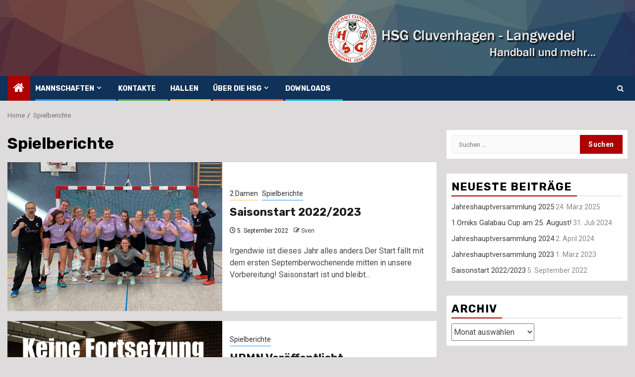

--- FILE ---
content_type: text/html; charset=UTF-8
request_url: https://hsg-cluvenhagen-langwedel.de/category/spielberichte/
body_size: 75016
content:
    <!doctype html>
<html lang="de">
    <head>
        <meta charset="UTF-8">
        <meta name="viewport" content="width=device-width, initial-scale=1">
        <link rel="profile" href="http://gmpg.org/xfn/11">

        <title>Spielberichte</title>
<meta name='robots' content='max-image-preview:large' />
	<style>img:is([sizes="auto" i], [sizes^="auto," i]) { contain-intrinsic-size: 3000px 1500px }</style>
	<link rel='dns-prefetch' href='//fonts.googleapis.com' />
<link rel="alternate" type="application/rss+xml" title=" &raquo; Feed" href="https://hsg-cluvenhagen-langwedel.de/feed/" />
<link rel="alternate" type="application/rss+xml" title=" &raquo; Kommentar-Feed" href="https://hsg-cluvenhagen-langwedel.de/comments/feed/" />
<link rel="alternate" type="application/rss+xml" title=" &raquo; Spielberichte Kategorie-Feed" href="https://hsg-cluvenhagen-langwedel.de/category/spielberichte/feed/" />
<script type="text/javascript">
/* <![CDATA[ */
window._wpemojiSettings = {"baseUrl":"https:\/\/s.w.org\/images\/core\/emoji\/15.0.3\/72x72\/","ext":".png","svgUrl":"https:\/\/s.w.org\/images\/core\/emoji\/15.0.3\/svg\/","svgExt":".svg","source":{"concatemoji":"https:\/\/hsg-cluvenhagen-langwedel.de\/wp-includes\/js\/wp-emoji-release.min.js?ver=6.7.4"}};
/*! This file is auto-generated */
!function(i,n){var o,s,e;function c(e){try{var t={supportTests:e,timestamp:(new Date).valueOf()};sessionStorage.setItem(o,JSON.stringify(t))}catch(e){}}function p(e,t,n){e.clearRect(0,0,e.canvas.width,e.canvas.height),e.fillText(t,0,0);var t=new Uint32Array(e.getImageData(0,0,e.canvas.width,e.canvas.height).data),r=(e.clearRect(0,0,e.canvas.width,e.canvas.height),e.fillText(n,0,0),new Uint32Array(e.getImageData(0,0,e.canvas.width,e.canvas.height).data));return t.every(function(e,t){return e===r[t]})}function u(e,t,n){switch(t){case"flag":return n(e,"\ud83c\udff3\ufe0f\u200d\u26a7\ufe0f","\ud83c\udff3\ufe0f\u200b\u26a7\ufe0f")?!1:!n(e,"\ud83c\uddfa\ud83c\uddf3","\ud83c\uddfa\u200b\ud83c\uddf3")&&!n(e,"\ud83c\udff4\udb40\udc67\udb40\udc62\udb40\udc65\udb40\udc6e\udb40\udc67\udb40\udc7f","\ud83c\udff4\u200b\udb40\udc67\u200b\udb40\udc62\u200b\udb40\udc65\u200b\udb40\udc6e\u200b\udb40\udc67\u200b\udb40\udc7f");case"emoji":return!n(e,"\ud83d\udc26\u200d\u2b1b","\ud83d\udc26\u200b\u2b1b")}return!1}function f(e,t,n){var r="undefined"!=typeof WorkerGlobalScope&&self instanceof WorkerGlobalScope?new OffscreenCanvas(300,150):i.createElement("canvas"),a=r.getContext("2d",{willReadFrequently:!0}),o=(a.textBaseline="top",a.font="600 32px Arial",{});return e.forEach(function(e){o[e]=t(a,e,n)}),o}function t(e){var t=i.createElement("script");t.src=e,t.defer=!0,i.head.appendChild(t)}"undefined"!=typeof Promise&&(o="wpEmojiSettingsSupports",s=["flag","emoji"],n.supports={everything:!0,everythingExceptFlag:!0},e=new Promise(function(e){i.addEventListener("DOMContentLoaded",e,{once:!0})}),new Promise(function(t){var n=function(){try{var e=JSON.parse(sessionStorage.getItem(o));if("object"==typeof e&&"number"==typeof e.timestamp&&(new Date).valueOf()<e.timestamp+604800&&"object"==typeof e.supportTests)return e.supportTests}catch(e){}return null}();if(!n){if("undefined"!=typeof Worker&&"undefined"!=typeof OffscreenCanvas&&"undefined"!=typeof URL&&URL.createObjectURL&&"undefined"!=typeof Blob)try{var e="postMessage("+f.toString()+"("+[JSON.stringify(s),u.toString(),p.toString()].join(",")+"));",r=new Blob([e],{type:"text/javascript"}),a=new Worker(URL.createObjectURL(r),{name:"wpTestEmojiSupports"});return void(a.onmessage=function(e){c(n=e.data),a.terminate(),t(n)})}catch(e){}c(n=f(s,u,p))}t(n)}).then(function(e){for(var t in e)n.supports[t]=e[t],n.supports.everything=n.supports.everything&&n.supports[t],"flag"!==t&&(n.supports.everythingExceptFlag=n.supports.everythingExceptFlag&&n.supports[t]);n.supports.everythingExceptFlag=n.supports.everythingExceptFlag&&!n.supports.flag,n.DOMReady=!1,n.readyCallback=function(){n.DOMReady=!0}}).then(function(){return e}).then(function(){var e;n.supports.everything||(n.readyCallback(),(e=n.source||{}).concatemoji?t(e.concatemoji):e.wpemoji&&e.twemoji&&(t(e.twemoji),t(e.wpemoji)))}))}((window,document),window._wpemojiSettings);
/* ]]> */
</script>
<style id='wp-emoji-styles-inline-css' type='text/css'>

	img.wp-smiley, img.emoji {
		display: inline !important;
		border: none !important;
		box-shadow: none !important;
		height: 1em !important;
		width: 1em !important;
		margin: 0 0.07em !important;
		vertical-align: -0.1em !important;
		background: none !important;
		padding: 0 !important;
	}
</style>
<link rel='stylesheet' id='wp-block-library-css' href='https://hsg-cluvenhagen-langwedel.de/wp-includes/css/dist/block-library/style.min.css?ver=6.7.4' type='text/css' media='all' />
<style id='wp-block-library-theme-inline-css' type='text/css'>
.wp-block-audio :where(figcaption){color:#555;font-size:13px;text-align:center}.is-dark-theme .wp-block-audio :where(figcaption){color:#ffffffa6}.wp-block-audio{margin:0 0 1em}.wp-block-code{border:1px solid #ccc;border-radius:4px;font-family:Menlo,Consolas,monaco,monospace;padding:.8em 1em}.wp-block-embed :where(figcaption){color:#555;font-size:13px;text-align:center}.is-dark-theme .wp-block-embed :where(figcaption){color:#ffffffa6}.wp-block-embed{margin:0 0 1em}.blocks-gallery-caption{color:#555;font-size:13px;text-align:center}.is-dark-theme .blocks-gallery-caption{color:#ffffffa6}:root :where(.wp-block-image figcaption){color:#555;font-size:13px;text-align:center}.is-dark-theme :root :where(.wp-block-image figcaption){color:#ffffffa6}.wp-block-image{margin:0 0 1em}.wp-block-pullquote{border-bottom:4px solid;border-top:4px solid;color:currentColor;margin-bottom:1.75em}.wp-block-pullquote cite,.wp-block-pullquote footer,.wp-block-pullquote__citation{color:currentColor;font-size:.8125em;font-style:normal;text-transform:uppercase}.wp-block-quote{border-left:.25em solid;margin:0 0 1.75em;padding-left:1em}.wp-block-quote cite,.wp-block-quote footer{color:currentColor;font-size:.8125em;font-style:normal;position:relative}.wp-block-quote:where(.has-text-align-right){border-left:none;border-right:.25em solid;padding-left:0;padding-right:1em}.wp-block-quote:where(.has-text-align-center){border:none;padding-left:0}.wp-block-quote.is-large,.wp-block-quote.is-style-large,.wp-block-quote:where(.is-style-plain){border:none}.wp-block-search .wp-block-search__label{font-weight:700}.wp-block-search__button{border:1px solid #ccc;padding:.375em .625em}:where(.wp-block-group.has-background){padding:1.25em 2.375em}.wp-block-separator.has-css-opacity{opacity:.4}.wp-block-separator{border:none;border-bottom:2px solid;margin-left:auto;margin-right:auto}.wp-block-separator.has-alpha-channel-opacity{opacity:1}.wp-block-separator:not(.is-style-wide):not(.is-style-dots){width:100px}.wp-block-separator.has-background:not(.is-style-dots){border-bottom:none;height:1px}.wp-block-separator.has-background:not(.is-style-wide):not(.is-style-dots){height:2px}.wp-block-table{margin:0 0 1em}.wp-block-table td,.wp-block-table th{word-break:normal}.wp-block-table :where(figcaption){color:#555;font-size:13px;text-align:center}.is-dark-theme .wp-block-table :where(figcaption){color:#ffffffa6}.wp-block-video :where(figcaption){color:#555;font-size:13px;text-align:center}.is-dark-theme .wp-block-video :where(figcaption){color:#ffffffa6}.wp-block-video{margin:0 0 1em}:root :where(.wp-block-template-part.has-background){margin-bottom:0;margin-top:0;padding:1.25em 2.375em}
</style>
<style id='global-styles-inline-css' type='text/css'>
:root{--wp--preset--aspect-ratio--square: 1;--wp--preset--aspect-ratio--4-3: 4/3;--wp--preset--aspect-ratio--3-4: 3/4;--wp--preset--aspect-ratio--3-2: 3/2;--wp--preset--aspect-ratio--2-3: 2/3;--wp--preset--aspect-ratio--16-9: 16/9;--wp--preset--aspect-ratio--9-16: 9/16;--wp--preset--color--black: #000000;--wp--preset--color--cyan-bluish-gray: #abb8c3;--wp--preset--color--white: #ffffff;--wp--preset--color--pale-pink: #f78da7;--wp--preset--color--vivid-red: #cf2e2e;--wp--preset--color--luminous-vivid-orange: #ff6900;--wp--preset--color--luminous-vivid-amber: #fcb900;--wp--preset--color--light-green-cyan: #7bdcb5;--wp--preset--color--vivid-green-cyan: #00d084;--wp--preset--color--pale-cyan-blue: #8ed1fc;--wp--preset--color--vivid-cyan-blue: #0693e3;--wp--preset--color--vivid-purple: #9b51e0;--wp--preset--gradient--vivid-cyan-blue-to-vivid-purple: linear-gradient(135deg,rgba(6,147,227,1) 0%,rgb(155,81,224) 100%);--wp--preset--gradient--light-green-cyan-to-vivid-green-cyan: linear-gradient(135deg,rgb(122,220,180) 0%,rgb(0,208,130) 100%);--wp--preset--gradient--luminous-vivid-amber-to-luminous-vivid-orange: linear-gradient(135deg,rgba(252,185,0,1) 0%,rgba(255,105,0,1) 100%);--wp--preset--gradient--luminous-vivid-orange-to-vivid-red: linear-gradient(135deg,rgba(255,105,0,1) 0%,rgb(207,46,46) 100%);--wp--preset--gradient--very-light-gray-to-cyan-bluish-gray: linear-gradient(135deg,rgb(238,238,238) 0%,rgb(169,184,195) 100%);--wp--preset--gradient--cool-to-warm-spectrum: linear-gradient(135deg,rgb(74,234,220) 0%,rgb(151,120,209) 20%,rgb(207,42,186) 40%,rgb(238,44,130) 60%,rgb(251,105,98) 80%,rgb(254,248,76) 100%);--wp--preset--gradient--blush-light-purple: linear-gradient(135deg,rgb(255,206,236) 0%,rgb(152,150,240) 100%);--wp--preset--gradient--blush-bordeaux: linear-gradient(135deg,rgb(254,205,165) 0%,rgb(254,45,45) 50%,rgb(107,0,62) 100%);--wp--preset--gradient--luminous-dusk: linear-gradient(135deg,rgb(255,203,112) 0%,rgb(199,81,192) 50%,rgb(65,88,208) 100%);--wp--preset--gradient--pale-ocean: linear-gradient(135deg,rgb(255,245,203) 0%,rgb(182,227,212) 50%,rgb(51,167,181) 100%);--wp--preset--gradient--electric-grass: linear-gradient(135deg,rgb(202,248,128) 0%,rgb(113,206,126) 100%);--wp--preset--gradient--midnight: linear-gradient(135deg,rgb(2,3,129) 0%,rgb(40,116,252) 100%);--wp--preset--font-size--small: 13px;--wp--preset--font-size--medium: 20px;--wp--preset--font-size--large: 36px;--wp--preset--font-size--x-large: 42px;--wp--preset--spacing--20: 0.44rem;--wp--preset--spacing--30: 0.67rem;--wp--preset--spacing--40: 1rem;--wp--preset--spacing--50: 1.5rem;--wp--preset--spacing--60: 2.25rem;--wp--preset--spacing--70: 3.38rem;--wp--preset--spacing--80: 5.06rem;--wp--preset--shadow--natural: 6px 6px 9px rgba(0, 0, 0, 0.2);--wp--preset--shadow--deep: 12px 12px 50px rgba(0, 0, 0, 0.4);--wp--preset--shadow--sharp: 6px 6px 0px rgba(0, 0, 0, 0.2);--wp--preset--shadow--outlined: 6px 6px 0px -3px rgba(255, 255, 255, 1), 6px 6px rgba(0, 0, 0, 1);--wp--preset--shadow--crisp: 6px 6px 0px rgba(0, 0, 0, 1);}:root { --wp--style--global--content-size: 740px;--wp--style--global--wide-size: 1300px; }:where(body) { margin: 0; }.wp-site-blocks > .alignleft { float: left; margin-right: 2em; }.wp-site-blocks > .alignright { float: right; margin-left: 2em; }.wp-site-blocks > .aligncenter { justify-content: center; margin-left: auto; margin-right: auto; }:where(.wp-site-blocks) > * { margin-block-start: 24px; margin-block-end: 0; }:where(.wp-site-blocks) > :first-child { margin-block-start: 0; }:where(.wp-site-blocks) > :last-child { margin-block-end: 0; }:root { --wp--style--block-gap: 24px; }:root :where(.is-layout-flow) > :first-child{margin-block-start: 0;}:root :where(.is-layout-flow) > :last-child{margin-block-end: 0;}:root :where(.is-layout-flow) > *{margin-block-start: 24px;margin-block-end: 0;}:root :where(.is-layout-constrained) > :first-child{margin-block-start: 0;}:root :where(.is-layout-constrained) > :last-child{margin-block-end: 0;}:root :where(.is-layout-constrained) > *{margin-block-start: 24px;margin-block-end: 0;}:root :where(.is-layout-flex){gap: 24px;}:root :where(.is-layout-grid){gap: 24px;}.is-layout-flow > .alignleft{float: left;margin-inline-start: 0;margin-inline-end: 2em;}.is-layout-flow > .alignright{float: right;margin-inline-start: 2em;margin-inline-end: 0;}.is-layout-flow > .aligncenter{margin-left: auto !important;margin-right: auto !important;}.is-layout-constrained > .alignleft{float: left;margin-inline-start: 0;margin-inline-end: 2em;}.is-layout-constrained > .alignright{float: right;margin-inline-start: 2em;margin-inline-end: 0;}.is-layout-constrained > .aligncenter{margin-left: auto !important;margin-right: auto !important;}.is-layout-constrained > :where(:not(.alignleft):not(.alignright):not(.alignfull)){max-width: var(--wp--style--global--content-size);margin-left: auto !important;margin-right: auto !important;}.is-layout-constrained > .alignwide{max-width: var(--wp--style--global--wide-size);}body .is-layout-flex{display: flex;}.is-layout-flex{flex-wrap: wrap;align-items: center;}.is-layout-flex > :is(*, div){margin: 0;}body .is-layout-grid{display: grid;}.is-layout-grid > :is(*, div){margin: 0;}body{padding-top: 0px;padding-right: 0px;padding-bottom: 0px;padding-left: 0px;}a:where(:not(.wp-element-button)){text-decoration: none;}:root :where(.wp-element-button, .wp-block-button__link){background-color: #32373c;border-width: 0;color: #fff;font-family: inherit;font-size: inherit;line-height: inherit;padding: calc(0.667em + 2px) calc(1.333em + 2px);text-decoration: none;}.has-black-color{color: var(--wp--preset--color--black) !important;}.has-cyan-bluish-gray-color{color: var(--wp--preset--color--cyan-bluish-gray) !important;}.has-white-color{color: var(--wp--preset--color--white) !important;}.has-pale-pink-color{color: var(--wp--preset--color--pale-pink) !important;}.has-vivid-red-color{color: var(--wp--preset--color--vivid-red) !important;}.has-luminous-vivid-orange-color{color: var(--wp--preset--color--luminous-vivid-orange) !important;}.has-luminous-vivid-amber-color{color: var(--wp--preset--color--luminous-vivid-amber) !important;}.has-light-green-cyan-color{color: var(--wp--preset--color--light-green-cyan) !important;}.has-vivid-green-cyan-color{color: var(--wp--preset--color--vivid-green-cyan) !important;}.has-pale-cyan-blue-color{color: var(--wp--preset--color--pale-cyan-blue) !important;}.has-vivid-cyan-blue-color{color: var(--wp--preset--color--vivid-cyan-blue) !important;}.has-vivid-purple-color{color: var(--wp--preset--color--vivid-purple) !important;}.has-black-background-color{background-color: var(--wp--preset--color--black) !important;}.has-cyan-bluish-gray-background-color{background-color: var(--wp--preset--color--cyan-bluish-gray) !important;}.has-white-background-color{background-color: var(--wp--preset--color--white) !important;}.has-pale-pink-background-color{background-color: var(--wp--preset--color--pale-pink) !important;}.has-vivid-red-background-color{background-color: var(--wp--preset--color--vivid-red) !important;}.has-luminous-vivid-orange-background-color{background-color: var(--wp--preset--color--luminous-vivid-orange) !important;}.has-luminous-vivid-amber-background-color{background-color: var(--wp--preset--color--luminous-vivid-amber) !important;}.has-light-green-cyan-background-color{background-color: var(--wp--preset--color--light-green-cyan) !important;}.has-vivid-green-cyan-background-color{background-color: var(--wp--preset--color--vivid-green-cyan) !important;}.has-pale-cyan-blue-background-color{background-color: var(--wp--preset--color--pale-cyan-blue) !important;}.has-vivid-cyan-blue-background-color{background-color: var(--wp--preset--color--vivid-cyan-blue) !important;}.has-vivid-purple-background-color{background-color: var(--wp--preset--color--vivid-purple) !important;}.has-black-border-color{border-color: var(--wp--preset--color--black) !important;}.has-cyan-bluish-gray-border-color{border-color: var(--wp--preset--color--cyan-bluish-gray) !important;}.has-white-border-color{border-color: var(--wp--preset--color--white) !important;}.has-pale-pink-border-color{border-color: var(--wp--preset--color--pale-pink) !important;}.has-vivid-red-border-color{border-color: var(--wp--preset--color--vivid-red) !important;}.has-luminous-vivid-orange-border-color{border-color: var(--wp--preset--color--luminous-vivid-orange) !important;}.has-luminous-vivid-amber-border-color{border-color: var(--wp--preset--color--luminous-vivid-amber) !important;}.has-light-green-cyan-border-color{border-color: var(--wp--preset--color--light-green-cyan) !important;}.has-vivid-green-cyan-border-color{border-color: var(--wp--preset--color--vivid-green-cyan) !important;}.has-pale-cyan-blue-border-color{border-color: var(--wp--preset--color--pale-cyan-blue) !important;}.has-vivid-cyan-blue-border-color{border-color: var(--wp--preset--color--vivid-cyan-blue) !important;}.has-vivid-purple-border-color{border-color: var(--wp--preset--color--vivid-purple) !important;}.has-vivid-cyan-blue-to-vivid-purple-gradient-background{background: var(--wp--preset--gradient--vivid-cyan-blue-to-vivid-purple) !important;}.has-light-green-cyan-to-vivid-green-cyan-gradient-background{background: var(--wp--preset--gradient--light-green-cyan-to-vivid-green-cyan) !important;}.has-luminous-vivid-amber-to-luminous-vivid-orange-gradient-background{background: var(--wp--preset--gradient--luminous-vivid-amber-to-luminous-vivid-orange) !important;}.has-luminous-vivid-orange-to-vivid-red-gradient-background{background: var(--wp--preset--gradient--luminous-vivid-orange-to-vivid-red) !important;}.has-very-light-gray-to-cyan-bluish-gray-gradient-background{background: var(--wp--preset--gradient--very-light-gray-to-cyan-bluish-gray) !important;}.has-cool-to-warm-spectrum-gradient-background{background: var(--wp--preset--gradient--cool-to-warm-spectrum) !important;}.has-blush-light-purple-gradient-background{background: var(--wp--preset--gradient--blush-light-purple) !important;}.has-blush-bordeaux-gradient-background{background: var(--wp--preset--gradient--blush-bordeaux) !important;}.has-luminous-dusk-gradient-background{background: var(--wp--preset--gradient--luminous-dusk) !important;}.has-pale-ocean-gradient-background{background: var(--wp--preset--gradient--pale-ocean) !important;}.has-electric-grass-gradient-background{background: var(--wp--preset--gradient--electric-grass) !important;}.has-midnight-gradient-background{background: var(--wp--preset--gradient--midnight) !important;}.has-small-font-size{font-size: var(--wp--preset--font-size--small) !important;}.has-medium-font-size{font-size: var(--wp--preset--font-size--medium) !important;}.has-large-font-size{font-size: var(--wp--preset--font-size--large) !important;}.has-x-large-font-size{font-size: var(--wp--preset--font-size--x-large) !important;}
:root :where(.wp-block-pullquote){font-size: 1.5em;line-height: 1.6;}
</style>
<link rel='stylesheet' id='bst-styles-css' href='https://hsg-cluvenhagen-langwedel.de/wp-content/plugins/bst-dsgvo-cookie/includes/css/style.css?ver=6.7.4' type='text/css' media='all' />
<link rel='stylesheet' id='bst-alert1-css-css' href='https://hsg-cluvenhagen-langwedel.de/wp-content/plugins/bst-dsgvo-cookie/includes/css/bst-mesage.css?ver=6.7.4' type='text/css' media='all' />
<link rel='stylesheet' id='bst-alert2-css-css' href='https://hsg-cluvenhagen-langwedel.de/wp-content/plugins/bst-dsgvo-cookie/includes/css/bst-mesage-flat-theme.css?ver=6.7.4' type='text/css' media='all' />
<link rel='stylesheet' id='sportion-google-fonts-css' href='https://fonts.googleapis.com/css?family=Roboto:100,300,400,500,700' type='text/css' media='all' />
<link rel='stylesheet' id='sidr-css' href='https://hsg-cluvenhagen-langwedel.de/wp-content/themes/newsphere/assets/sidr/css/sidr.bare.css?ver=6.7.4' type='text/css' media='all' />
<link rel='stylesheet' id='bootstrap-css' href='https://hsg-cluvenhagen-langwedel.de/wp-content/themes/newsphere/assets/bootstrap/css/bootstrap.min.css?ver=6.7.4' type='text/css' media='all' />
<link rel='stylesheet' id='newsphere-style-css' href='https://hsg-cluvenhagen-langwedel.de/wp-content/themes/newsphere/style.css?ver=6.7.4' type='text/css' media='all' />
<link rel='stylesheet' id='sportion-css' href='https://hsg-cluvenhagen-langwedel.de/wp-content/themes/sportion/style.css?ver=1.0.4' type='text/css' media='all' />
<link rel='stylesheet' id='aft-icons-css' href='https://hsg-cluvenhagen-langwedel.de/wp-content/themes/newsphere/assets/icons/style.css?ver=6.7.4' type='text/css' media='all' />
<link rel='stylesheet' id='swiper-slider-css' href='https://hsg-cluvenhagen-langwedel.de/wp-content/themes/newsphere/assets/swiper/css/swiper.min.css?ver=6.7.4' type='text/css' media='all' />
<link rel='stylesheet' id='magnific-popup-css' href='https://hsg-cluvenhagen-langwedel.de/wp-content/themes/newsphere/assets/magnific-popup/magnific-popup.css?ver=6.7.4' type='text/css' media='all' />
<link rel='stylesheet' id='newsphere-google-fonts-css' href='https://fonts.googleapis.com/css?family=Roboto:400,500,700|Rubik:400,500,700&#038;subset=latin,latin-ext' type='text/css' media='all' />
<script type="text/javascript" src="https://hsg-cluvenhagen-langwedel.de/wp-includes/js/jquery/jquery.min.js?ver=3.7.1" id="jquery-core-js"></script>
<script type="text/javascript" src="https://hsg-cluvenhagen-langwedel.de/wp-includes/js/jquery/jquery-migrate.min.js?ver=3.4.1" id="jquery-migrate-js"></script>
<link rel="https://api.w.org/" href="https://hsg-cluvenhagen-langwedel.de/wp-json/" /><link rel="alternate" title="JSON" type="application/json" href="https://hsg-cluvenhagen-langwedel.de/wp-json/wp/v2/categories/1" /><link rel="EditURI" type="application/rsd+xml" title="RSD" href="https://hsg-cluvenhagen-langwedel.de/xmlrpc.php?rsd" />
<meta name="generator" content="WordPress 6.7.4" />
        <style type="text/css">
                        body .site-title a,
            .site-header .site-branding .site-title a:visited,
            .site-header .site-branding .site-title a:hover,
            .site-description {
                color: #ffffff;
            }

            .header-layout-3 .site-header .site-branding .site-title,
            .site-branding .site-title {
                font-size: 30px;
            }

            @media only screen and (max-width: 640px) {
                .site-branding .site-title {
                    font-size: 40px;

                }
            }

            @media only screen and (max-width: 375px) {
                .site-branding .site-title {
                    font-size: 32px;

                }
            }

            
                        body.aft-light-mode .aft-blocks.banner-carousel-1-wrap ,
            body.aft-dark-mode .aft-blocks.banner-carousel-1-wrap ,
            body.aft-default-mode .aft-blocks.banner-carousel-1-wrap {
                background-image: url( https://hsg-cluvenhagen-langwedel.de/wp-content/uploads/2019/07/cropped-StockSnap_9NBW1VRU8I.jpg);

            }

            
            .elementor-default .elementor-section.elementor-section-full_width > .elementor-container,
            .elementor-default .elementor-section.elementor-section-boxed > .elementor-container,
            .elementor-page .elementor-section.elementor-section-full_width > .elementor-container,
            .elementor-page .elementor-section.elementor-section-boxed > .elementor-container{
                max-width: 1300px;
            }

            .container-wrapper .elementor {
                max-width: 100%;
            }

            .align-content-left .elementor-section-stretched,
            .align-content-right .elementor-section-stretched {
                max-width: 100%;
                left: 0 !important;
            }
        

        </style>
        <style type="text/css" id="custom-background-css">
body.custom-background { background-color: #dddbdb; }
</style>
	<style type="text/css">.blue-message {
background: none repeat scroll 0 0 #3399ff;
color: #ffffff;
text-shadow: none;
font-size: 14px;
line-height: 24px;
padding: 10px;
}.green-message {
background: none repeat scroll 0 0 #8cc14c;
color: #ffffff;
text-shadow: none;
font-size: 14px;
line-height: 24px;
padding: 10px;
}.orange-message {
background: none repeat scroll 0 0 #faa732;
color: #ffffff;
text-shadow: none;
font-size: 14px;
line-height: 24px;
padding: 10px;
}.red-message {
background: none repeat scroll 0 0 #da4d31;
color: #ffffff;
text-shadow: none;
font-size: 14px;
line-height: 24px;
padding: 10px;
}.grey-message {
background: none repeat scroll 0 0 #53555c;
color: #ffffff;
text-shadow: none;
font-size: 14px;
line-height: 24px;
padding: 10px;
}.left-block {
background: none repeat scroll 0 0px, radial-gradient(ellipse at center center, #ffffff 0%, #f2f2f2 100%) repeat scroll 0 0 rgba(0, 0, 0, 0);
color: #8b8e97;
padding: 10px;
margin: 10px;
float: left;
}.right-block {
background: none repeat scroll 0 0px, radial-gradient(ellipse at center center, #ffffff 0%, #f2f2f2 100%) repeat scroll 0 0 rgba(0, 0, 0, 0);
color: #8b8e97;
padding: 10px;
margin: 10px;
float: right;
}.blockquotes {
background: none;
border-left: 5px solid #f1f1f1;
color: #8B8E97;
font-size: 14px;
font-style: italic;
line-height: 22px;
padding-left: 15px;
padding: 10px;
width: 60%;
float: left;
}</style><link rel="icon" href="https://hsg-cluvenhagen-langwedel.de/wp-content/uploads/2019/08/cropped-HSG-Logo-1-2-32x32.jpg" sizes="32x32" />
<link rel="icon" href="https://hsg-cluvenhagen-langwedel.de/wp-content/uploads/2019/08/cropped-HSG-Logo-1-2-192x192.jpg" sizes="192x192" />
<link rel="apple-touch-icon" href="https://hsg-cluvenhagen-langwedel.de/wp-content/uploads/2019/08/cropped-HSG-Logo-1-2-180x180.jpg" />
<meta name="msapplication-TileImage" content="https://hsg-cluvenhagen-langwedel.de/wp-content/uploads/2019/08/cropped-HSG-Logo-1-2-270x270.jpg" />
		<style type="text/css" id="wp-custom-css">
			div.post-thumbnail.full-width-image {display: none;}
			</style>
		    </head>

<body class="archive category category-spielberichte category-1 custom-background wp-embed-responsive hfeed aft-default-mode aft-sticky-sidebar aft-hide-comment-count-in-list aft-hide-minutes-read-in-list aft-hide-date-author-in-list aft-transparent-main-banner-box default-content-layout align-content-left">
    
    <div id="af-preloader">
        <div class="af-preloader-wrap">
            <div class="af-sp af-sp-wave">
            </div>
        </div>
    </div>

<div id="page" class="site">
    <a class="skip-link screen-reader-text" href="#content">Skip to content</a>


        <header id="masthead" class="header-style1 header-layout-1">

            <div class="main-header data-bg" data-background="https://hsg-cluvenhagen-langwedel.de/wp-content/uploads/2020/01/cropped-cropped-StockSnap_9NBW1VRU8I-1.jpg">
    <div class="container-wrapper">
        <div class="af-container-row af-flex-container">
            <div class="col-3 float-l pad">
                <div class="logo-brand">
                    <div class="site-branding">
                                                    <p class="site-title font-family-1">
                                <a href="https://hsg-cluvenhagen-langwedel.de/"
                                   rel="home"></a>
                            </p>
                        
                                            </div>
                </div>
            </div>
            <div class="col-66 float-l pad">
                            <div class="banner-promotions-wrapper">
                                    <div class="promotion-section">
                        <a href="http://www.hsg-cluvenhagen-langwedel.de" target="_blank">
                            <img width="640" height="103" src="https://hsg-cluvenhagen-langwedel.de/wp-content/uploads/2020/01/cropped-banner.png" class="attachment-full size-full" alt="" decoding="async" fetchpriority="high" srcset="https://hsg-cluvenhagen-langwedel.de/wp-content/uploads/2020/01/cropped-banner.png 640w, https://hsg-cluvenhagen-langwedel.de/wp-content/uploads/2020/01/cropped-banner-300x48.png 300w" sizes="(max-width: 640px) 100vw, 640px" />                        </a>
                    </div>
                                

            </div>
            <!-- Trending line END -->
                        </div>
        </div>
    </div>

</div>

            <div class="header-menu-part">
                <div id="main-navigation-bar" class="bottom-bar">
                    <div class="navigation-section-wrapper">
                        <div class="container-wrapper">
                            <div class="header-middle-part">
                                <div class="navigation-container">
                                    <nav class="main-navigation clearfix">
                                                                                <span class="aft-home-icon">
                                                                                    <a href="https://hsg-cluvenhagen-langwedel.de">
                                            <i class="fa fa-home" aria-hidden="true"></i>
                                        </a>
                                    </span>
                                                                                <div class="aft-dynamic-navigation-elements">
                                            <button class="toggle-menu" aria-controls="primary-menu" aria-expanded="false">
                                            <span class="screen-reader-text">
                                                Primary Menu                                            </span>
                                                <i class="ham"></i>
                                            </button>


                                            <div class="menu main-menu menu-desktop show-menu-border"><ul id="primary-menu" class="menu"><li id="menu-item-394" class="menu-item menu-item-type-post_type menu-item-object-page menu-item-has-children menu-item-394"><a href="https://hsg-cluvenhagen-langwedel.de/1-damen/">Mannschaften</a>
<ul class="sub-menu">
	<li id="menu-item-557" class="menu-item menu-item-type-post_type menu-item-object-page menu-item-557"><a href="https://hsg-cluvenhagen-langwedel.de/minis-und-maxis/">Minis und Maxis</a></li>
	<li id="menu-item-297" class="menu-item menu-item-type-post_type menu-item-object-page menu-item-297"><a href="https://hsg-cluvenhagen-langwedel.de/2-damen/">Damen</a></li>
	<li id="menu-item-298" class="menu-item menu-item-type-post_type menu-item-object-page menu-item-298"><a href="https://hsg-cluvenhagen-langwedel.de/1-herren/">Herren</a></li>
</ul>
</li>
<li id="menu-item-284" class="menu-item menu-item-type-post_type menu-item-object-page menu-item-284"><a href="https://hsg-cluvenhagen-langwedel.de/links/">Kontakte</a></li>
<li id="menu-item-301" class="menu-item menu-item-type-post_type menu-item-object-page menu-item-301"><a href="https://hsg-cluvenhagen-langwedel.de/hallen/">Hallen</a></li>
<li id="menu-item-347" class="menu-item menu-item-type-post_type menu-item-object-page menu-item-has-children menu-item-347"><a href="https://hsg-cluvenhagen-langwedel.de/ueber-die-hsg/">Über die HSG</a>
<ul class="sub-menu">
	<li id="menu-item-349" class="menu-item menu-item-type-custom menu-item-object-custom menu-item-349"><a href="http://www.tsv-cluvenhagen.de">zum TSV Cluvenhagen</a></li>
	<li id="menu-item-348" class="menu-item menu-item-type-custom menu-item-object-custom menu-item-348"><a href="http://www.mtv-langwedel.de">zum MTV Langwedel</a></li>
</ul>
</li>
<li id="menu-item-381" class="menu-item menu-item-type-post_type menu-item-object-page menu-item-381"><a href="https://hsg-cluvenhagen-langwedel.de/downloads/">Downloads</a></li>
</ul></div>                                        </div>

                                    </nav>
                                </div>
                            </div>
                            <div class="header-right-part">

                                                                <div class="af-search-wrap">
                                    <div class="search-overlay">
                                        <a href="#" title="Search" class="search-icon">
                                            <i class="fa fa-search"></i>
                                        </a>
                                        <div class="af-search-form">
                                            <form role="search" method="get" class="search-form" action="https://hsg-cluvenhagen-langwedel.de/">
				<label>
					<span class="screen-reader-text">Suche nach:</span>
					<input type="search" class="search-field" placeholder="Suchen …" value="" name="s" />
				</label>
				<input type="submit" class="search-submit" value="Suchen" />
			</form>                                        </div>
                                    </div>
                                </div>
                            </div>
                        </div>
                    </div>
                </div>
            </div>
        </header>

        <!-- end slider-section -->
        
            <div class="af-breadcrumbs-wrapper container-wrapper">
            <div class="af-breadcrumbs font-family-1 color-pad">
                <div role="navigation" aria-label="Breadcrumbs" class="breadcrumb-trail breadcrumbs" itemprop="breadcrumb"><ul class="trail-items" itemscope itemtype="http://schema.org/BreadcrumbList"><meta name="numberOfItems" content="2" /><meta name="itemListOrder" content="Ascending" /><li itemprop="itemListElement" itemscope itemtype="http://schema.org/ListItem" class="trail-item trail-begin"><a href="https://hsg-cluvenhagen-langwedel.de/" rel="home" itemprop="item"><span itemprop="name">Home</span></a><meta itemprop="position" content="1" /></li><li itemprop="itemListElement" itemscope itemtype="http://schema.org/ListItem" class="trail-item trail-end"><a href="https://hsg-cluvenhagen-langwedel.de/category/spielberichte/" itemprop="item"><span itemprop="name">Spielberichte</span></a><meta itemprop="position" content="2" /></li></ul></div>            </div>
        </div>
            <div id="content" class="container-wrapper">

    <div id="primary" class="content-area">
        <main id="main" class="site-main">

			
                <header class="header-title-wrapper1">
					<h1 class="page-title">Spielberichte</h1>                </header><!-- .header-title-wrapper -->
				    <div class="af-container-row aft-archive-wrapper clearfix archive-layout-list">
    


		            <article id="post-686" class="latest-posts-list col-1 float-l pad archive-layout-list archive-image-left post-686 post type-post status-publish format-standard has-post-thumbnail hentry category-2-damen category-spielberichte" >
				<div class="archive-list-post list-style" >
    <div class="read-single color-pad">
        <div class="read-img pos-rel col-2 float-l read-bg-img af-sec-list-img">
            <a href="https://hsg-cluvenhagen-langwedel.de/saisonstart-2022-2023/">
            <img width="640" height="480" src="https://hsg-cluvenhagen-langwedel.de/wp-content/uploads/2022/09/HSG_PHOENIX-1-768x576.jpg" class="attachment-medium_large size-medium_large wp-post-image" alt="" decoding="async" srcset="https://hsg-cluvenhagen-langwedel.de/wp-content/uploads/2022/09/HSG_PHOENIX-1-768x576.jpg 768w, https://hsg-cluvenhagen-langwedel.de/wp-content/uploads/2022/09/HSG_PHOENIX-1-300x225.jpg 300w, https://hsg-cluvenhagen-langwedel.de/wp-content/uploads/2022/09/HSG_PHOENIX-1-1024x768.jpg 1024w, https://hsg-cluvenhagen-langwedel.de/wp-content/uploads/2022/09/HSG_PHOENIX-1-1536x1152.jpg 1536w, https://hsg-cluvenhagen-langwedel.de/wp-content/uploads/2022/09/HSG_PHOENIX-1.jpg 2048w" sizes="(max-width: 640px) 100vw, 640px" />            </a>
            <span class="min-read-post-format">
                                
            </span>


                    </div>
        <div class="read-details col-2 float-l pad af-sec-list-txt color-tp-pad">
            <div class="read-categories">
                <ul class="cat-links"><li class="meta-category">
                             <a class="newsphere-categories category-color-1" href="https://hsg-cluvenhagen-langwedel.de/category/2-damen/" alt="View all posts in 2.Damen"> 
                                 2.Damen
                             </a>
                        </li><li class="meta-category">
                             <a class="newsphere-categories category-color-3" href="https://hsg-cluvenhagen-langwedel.de/category/spielberichte/" alt="View all posts in Spielberichte"> 
                                 Spielberichte
                             </a>
                        </li></ul>            </div>
            <div class="read-title">
                <h4>
                    <a href="https://hsg-cluvenhagen-langwedel.de/saisonstart-2022-2023/">Saisonstart 2022/2023</a>
                </h4>
            </div>
            <div class="entry-meta">
                
            <span class="author-links">

                            <span class="item-metadata posts-date">
                <i class="fa fa-clock-o"></i>
                    5. September 2022            </span>
                            
                    <span class="item-metadata posts-author byline">
                    <i class="fa fa-pencil-square-o"></i>
                                    <a href="https://hsg-cluvenhagen-langwedel.de/author/sven-warnke/">
                    Sven                </a>
               </span>
                
        </span>
                    </div>

                            <div class="read-descprition full-item-discription">
                    <div class="post-description">
                                                    <p>Irgendwie ist dieses Jahr alles anders.Der Start fällt mit dem ersten Septemberwochenende mitten in unsere Vorbereitung! Saisonstart ist und bleibt...</p>
                                            </div>
                </div>
            

        </div>
    </div>
    </div>









            </article>
		
		


		            <article id="post-502" class="latest-posts-list col-1 float-l pad archive-layout-list archive-image-left post-502 post type-post status-publish format-standard has-post-thumbnail hentry category-spielberichte" >
				<div class="archive-list-post list-style" >
    <div class="read-single color-pad">
        <div class="read-img pos-rel col-2 float-l read-bg-img af-sec-list-img">
            <a href="https://hsg-cluvenhagen-langwedel.de/hrmn-veroeffentlicht-abschlusstabellen/">
            <img width="640" height="296" src="https://hsg-cluvenhagen-langwedel.de/wp-content/uploads/2020/05/93409495_3092888587442247_959718611318996992_o-768x355.jpg" class="attachment-medium_large size-medium_large wp-post-image" alt="" decoding="async" srcset="https://hsg-cluvenhagen-langwedel.de/wp-content/uploads/2020/05/93409495_3092888587442247_959718611318996992_o-768x355.jpg 768w, https://hsg-cluvenhagen-langwedel.de/wp-content/uploads/2020/05/93409495_3092888587442247_959718611318996992_o-300x139.jpg 300w, https://hsg-cluvenhagen-langwedel.de/wp-content/uploads/2020/05/93409495_3092888587442247_959718611318996992_o-1024x474.jpg 1024w, https://hsg-cluvenhagen-langwedel.de/wp-content/uploads/2020/05/93409495_3092888587442247_959718611318996992_o-1536x710.jpg 1536w, https://hsg-cluvenhagen-langwedel.de/wp-content/uploads/2020/05/93409495_3092888587442247_959718611318996992_o-2048x947.jpg 2048w" sizes="(max-width: 640px) 100vw, 640px" />            </a>
            <span class="min-read-post-format">
                                
            </span>


                    </div>
        <div class="read-details col-2 float-l pad af-sec-list-txt color-tp-pad">
            <div class="read-categories">
                <ul class="cat-links"><li class="meta-category">
                             <a class="newsphere-categories category-color-3" href="https://hsg-cluvenhagen-langwedel.de/category/spielberichte/" alt="View all posts in Spielberichte"> 
                                 Spielberichte
                             </a>
                        </li></ul>            </div>
            <div class="read-title">
                <h4>
                    <a href="https://hsg-cluvenhagen-langwedel.de/hrmn-veroeffentlicht-abschlusstabellen/">HRMN Veröffentlicht Abschlusstabellen</a>
                </h4>
            </div>
            <div class="entry-meta">
                
            <span class="author-links">

                            <span class="item-metadata posts-date">
                <i class="fa fa-clock-o"></i>
                    2. Mai 2020            </span>
                            
                    <span class="item-metadata posts-author byline">
                    <i class="fa fa-pencil-square-o"></i>
                                    <a href="https://hsg-cluvenhagen-langwedel.de/author/sascha/">
                    Sascha Holtkamp                </a>
               </span>
                
        </span>
                    </div>

                            <div class="read-descprition full-item-discription">
                    <div class="post-description">
                                                    <p>Die Saison 2019/2020 ist offiziell vorbei und die Handball-Region Mitte-Niedersachsen hat aufgrund der schon gespielten Begegnungen die Abschlusstabellen erstellt. Anbei...</p>
                                            </div>
                </div>
            

        </div>
    </div>
    </div>









            </article>
		
		


		            <article id="post-477" class="latest-posts-list col-1 float-l pad archive-layout-list archive-image-left post-477 post type-post status-publish format-standard has-post-thumbnail hentry category-2-herren category-spielberichte" >
				<div class="archive-list-post list-style" >
    <div class="read-single color-pad">
        <div class="read-img pos-rel col-2 float-l read-bg-img af-sec-list-img">
            <a href="https://hsg-cluvenhagen-langwedel.de/heimsieg-gegen-die-hsg-stuhr-iii/">
            <img width="640" height="480" src="https://hsg-cluvenhagen-langwedel.de/wp-content/uploads/2020/02/IMG-20200222-WA0019-768x576.jpg" class="attachment-medium_large size-medium_large wp-post-image" alt="" decoding="async" loading="lazy" srcset="https://hsg-cluvenhagen-langwedel.de/wp-content/uploads/2020/02/IMG-20200222-WA0019-768x576.jpg 768w, https://hsg-cluvenhagen-langwedel.de/wp-content/uploads/2020/02/IMG-20200222-WA0019-300x225.jpg 300w, https://hsg-cluvenhagen-langwedel.de/wp-content/uploads/2020/02/IMG-20200222-WA0019-1024x768.jpg 1024w, https://hsg-cluvenhagen-langwedel.de/wp-content/uploads/2020/02/IMG-20200222-WA0019-1536x1152.jpg 1536w, https://hsg-cluvenhagen-langwedel.de/wp-content/uploads/2020/02/IMG-20200222-WA0019.jpg 1600w" sizes="auto, (max-width: 640px) 100vw, 640px" />            </a>
            <span class="min-read-post-format">
                                
            </span>


                    </div>
        <div class="read-details col-2 float-l pad af-sec-list-txt color-tp-pad">
            <div class="read-categories">
                <ul class="cat-links"><li class="meta-category">
                             <a class="newsphere-categories category-color-1" href="https://hsg-cluvenhagen-langwedel.de/category/2-herren/" alt="View all posts in 2.Herren"> 
                                 2.Herren
                             </a>
                        </li><li class="meta-category">
                             <a class="newsphere-categories category-color-3" href="https://hsg-cluvenhagen-langwedel.de/category/spielberichte/" alt="View all posts in Spielberichte"> 
                                 Spielberichte
                             </a>
                        </li></ul>            </div>
            <div class="read-title">
                <h4>
                    <a href="https://hsg-cluvenhagen-langwedel.de/heimsieg-gegen-die-hsg-stuhr-iii/">Heimsieg gegen die HSG Stuhr III</a>
                </h4>
            </div>
            <div class="entry-meta">
                
            <span class="author-links">

                            <span class="item-metadata posts-date">
                <i class="fa fa-clock-o"></i>
                    26. Februar 2020            </span>
                            
                    <span class="item-metadata posts-author byline">
                    <i class="fa fa-pencil-square-o"></i>
                                    <a href="https://hsg-cluvenhagen-langwedel.de/author/oliver/">
                    Oliver Fischer                </a>
               </span>
                
        </span>
                    </div>

                            <div class="read-descprition full-item-discription">
                    <div class="post-description">
                                                    <p>Auch die Reserve der HSG Cluvenhagen/Langwedel siegte mit 34:28 (20:13) über die Gäste aus Stuhr und untermauerte ihre Aufstiegsambitionen. Nach...</p>
                                            </div>
                </div>
            

        </div>
    </div>
    </div>









            </article>
		
		


		            <article id="post-470" class="latest-posts-list col-1 float-l pad archive-layout-list archive-image-left post-470 post type-post status-publish format-standard has-post-thumbnail hentry category-1-herren category-spielberichte" >
				<div class="archive-list-post list-style" >
    <div class="read-single color-pad">
        <div class="read-img pos-rel col-2 float-l read-bg-img af-sec-list-img">
            <a href="https://hsg-cluvenhagen-langwedel.de/deutlicher-heimsieg-gegen-die-hsg-stuhr-ii/">
            <img width="439" height="257" src="https://hsg-cluvenhagen-langwedel.de/wp-content/uploads/2020/02/IMG-20200222-WA0024.jpg" class="attachment-medium_large size-medium_large wp-post-image" alt="" decoding="async" loading="lazy" srcset="https://hsg-cluvenhagen-langwedel.de/wp-content/uploads/2020/02/IMG-20200222-WA0024.jpg 439w, https://hsg-cluvenhagen-langwedel.de/wp-content/uploads/2020/02/IMG-20200222-WA0024-300x176.jpg 300w" sizes="auto, (max-width: 439px) 100vw, 439px" />            </a>
            <span class="min-read-post-format">
                                
            </span>


                    </div>
        <div class="read-details col-2 float-l pad af-sec-list-txt color-tp-pad">
            <div class="read-categories">
                <ul class="cat-links"><li class="meta-category">
                             <a class="newsphere-categories category-color-1" href="https://hsg-cluvenhagen-langwedel.de/category/1-herren/" alt="View all posts in 1.Herren"> 
                                 1.Herren
                             </a>
                        </li><li class="meta-category">
                             <a class="newsphere-categories category-color-3" href="https://hsg-cluvenhagen-langwedel.de/category/spielberichte/" alt="View all posts in Spielberichte"> 
                                 Spielberichte
                             </a>
                        </li></ul>            </div>
            <div class="read-title">
                <h4>
                    <a href="https://hsg-cluvenhagen-langwedel.de/deutlicher-heimsieg-gegen-die-hsg-stuhr-ii/">Deutlicher Heimsieg gegen die HSG Stuhr II</a>
                </h4>
            </div>
            <div class="entry-meta">
                
            <span class="author-links">

                            <span class="item-metadata posts-date">
                <i class="fa fa-clock-o"></i>
                    26. Februar 2020            </span>
                            
                    <span class="item-metadata posts-author byline">
                    <i class="fa fa-pencil-square-o"></i>
                                    <a href="https://hsg-cluvenhagen-langwedel.de/author/oliver/">
                    Oliver Fischer                </a>
               </span>
                
        </span>
                    </div>

                            <div class="read-descprition full-item-discription">
                    <div class="post-description">
                                                    <p>Am Samstag wurden zwei wichtige Punkte gegen den ersatzgeschwächten Tabellennachbarn aus Stuhr in der Heimischen Halle gewonnen. Die vollbesetzen Gastgeber...</p>
                                            </div>
                </div>
            

        </div>
    </div>
    </div>









            </article>
		
		


		            <article id="post-466" class="latest-posts-list col-1 float-l pad archive-layout-list archive-image-left post-466 post type-post status-publish format-standard has-post-thumbnail hentry category-1-herren category-spielberichte" >
				<div class="archive-list-post list-style" >
    <div class="read-single color-pad">
        <div class="read-img pos-rel col-2 float-l read-bg-img af-sec-list-img">
            <a href="https://hsg-cluvenhagen-langwedel.de/keine-chance-gegen-den-ersten-platz/">
            <img width="640" height="480" src="https://hsg-cluvenhagen-langwedel.de/wp-content/uploads/2020/02/20200216_182810-768x576.jpg" class="attachment-medium_large size-medium_large wp-post-image" alt="" decoding="async" loading="lazy" srcset="https://hsg-cluvenhagen-langwedel.de/wp-content/uploads/2020/02/20200216_182810-768x576.jpg 768w, https://hsg-cluvenhagen-langwedel.de/wp-content/uploads/2020/02/20200216_182810-300x225.jpg 300w, https://hsg-cluvenhagen-langwedel.de/wp-content/uploads/2020/02/20200216_182810-1024x768.jpg 1024w, https://hsg-cluvenhagen-langwedel.de/wp-content/uploads/2020/02/20200216_182810-1536x1152.jpg 1536w, https://hsg-cluvenhagen-langwedel.de/wp-content/uploads/2020/02/20200216_182810-2048x1536.jpg 2048w" sizes="auto, (max-width: 640px) 100vw, 640px" />            </a>
            <span class="min-read-post-format">
                                
            </span>


                    </div>
        <div class="read-details col-2 float-l pad af-sec-list-txt color-tp-pad">
            <div class="read-categories">
                <ul class="cat-links"><li class="meta-category">
                             <a class="newsphere-categories category-color-1" href="https://hsg-cluvenhagen-langwedel.de/category/1-herren/" alt="View all posts in 1.Herren"> 
                                 1.Herren
                             </a>
                        </li><li class="meta-category">
                             <a class="newsphere-categories category-color-3" href="https://hsg-cluvenhagen-langwedel.de/category/spielberichte/" alt="View all posts in Spielberichte"> 
                                 Spielberichte
                             </a>
                        </li></ul>            </div>
            <div class="read-title">
                <h4>
                    <a href="https://hsg-cluvenhagen-langwedel.de/keine-chance-gegen-den-ersten-platz/">Keine Chance gegen den Ersten Platz</a>
                </h4>
            </div>
            <div class="entry-meta">
                
            <span class="author-links">

                            <span class="item-metadata posts-date">
                <i class="fa fa-clock-o"></i>
                    18. Februar 2020            </span>
                            
                    <span class="item-metadata posts-author byline">
                    <i class="fa fa-pencil-square-o"></i>
                                    <a href="https://hsg-cluvenhagen-langwedel.de/author/sascha/">
                    Sascha Holtkamp                </a>
               </span>
                
        </span>
                    </div>

                            <div class="read-descprition full-item-discription">
                    <div class="post-description">
                                                    <p>Beim Spiel gegen den Tabellen-Ersten standen die Vorzeichen schlecht. Die Rotenburger, die gerne aus der Oberliga aushelfen lassen, hatten extra...</p>
                                            </div>
                </div>
            

        </div>
    </div>
    </div>









            </article>
		
		


		            <article id="post-406" class="latest-posts-list col-1 float-l pad archive-layout-list archive-image-left post-406 post type-post status-publish format-standard has-post-thumbnail hentry category-1-herren category-spielberichte" >
				<div class="archive-list-post list-style" >
    <div class="read-single color-pad">
        <div class="read-img pos-rel col-2 float-l read-bg-img af-sec-list-img">
            <a href="https://hsg-cluvenhagen-langwedel.de/auswaertssieg-in-otterberg/">
            <img width="640" height="306" src="https://hsg-cluvenhagen-langwedel.de/wp-content/uploads/2020/01/Ottersberg-1.Herren-1-768x367.png" class="attachment-medium_large size-medium_large wp-post-image" alt="" decoding="async" loading="lazy" srcset="https://hsg-cluvenhagen-langwedel.de/wp-content/uploads/2020/01/Ottersberg-1.Herren-1-768x367.png 768w, https://hsg-cluvenhagen-langwedel.de/wp-content/uploads/2020/01/Ottersberg-1.Herren-1-300x143.png 300w, https://hsg-cluvenhagen-langwedel.de/wp-content/uploads/2020/01/Ottersberg-1.Herren-1-1024x489.png 1024w, https://hsg-cluvenhagen-langwedel.de/wp-content/uploads/2020/01/Ottersberg-1.Herren-1-1536x733.png 1536w, https://hsg-cluvenhagen-langwedel.de/wp-content/uploads/2020/01/Ottersberg-1.Herren-1-2048x978.png 2048w" sizes="auto, (max-width: 640px) 100vw, 640px" />            </a>
            <span class="min-read-post-format">
                                
            </span>


                    </div>
        <div class="read-details col-2 float-l pad af-sec-list-txt color-tp-pad">
            <div class="read-categories">
                <ul class="cat-links"><li class="meta-category">
                             <a class="newsphere-categories category-color-1" href="https://hsg-cluvenhagen-langwedel.de/category/1-herren/" alt="View all posts in 1.Herren"> 
                                 1.Herren
                             </a>
                        </li><li class="meta-category">
                             <a class="newsphere-categories category-color-3" href="https://hsg-cluvenhagen-langwedel.de/category/spielberichte/" alt="View all posts in Spielberichte"> 
                                 Spielberichte
                             </a>
                        </li></ul>            </div>
            <div class="read-title">
                <h4>
                    <a href="https://hsg-cluvenhagen-langwedel.de/auswaertssieg-in-otterberg/">Auswärtssieg in Otterberg</a>
                </h4>
            </div>
            <div class="entry-meta">
                
            <span class="author-links">

                            <span class="item-metadata posts-date">
                <i class="fa fa-clock-o"></i>
                    19. Januar 2020            </span>
                            
                    <span class="item-metadata posts-author byline">
                    <i class="fa fa-pencil-square-o"></i>
                                    <a href="https://hsg-cluvenhagen-langwedel.de/author/sascha/">
                    Sascha Holtkamp                </a>
               </span>
                
        </span>
                    </div>

                            <div class="read-descprition full-item-discription">
                    <div class="post-description">
                                                    <p>Mit nur 8 Spielern ist es unserer 1.Herren heute gelungen zwei Punkte nach Hause zu holen. Das Spiel gegen die...</p>
                                            </div>
                </div>
            

        </div>
    </div>
    </div>









            </article>
		
		


		            <article id="post-396" class="latest-posts-list col-1 float-l pad archive-layout-list archive-image-left post-396 post type-post status-publish format-standard has-post-thumbnail hentry category-1-herren category-spielberichte" >
				<div class="archive-list-post list-style" >
    <div class="read-single color-pad">
        <div class="read-img pos-rel col-2 float-l read-bg-img af-sec-list-img">
            <a href="https://hsg-cluvenhagen-langwedel.de/heimniederlage-gegen-estrup-3/">
            <img width="640" height="480" src="https://hsg-cluvenhagen-langwedel.de/wp-content/uploads/2020/01/Eystrup-1.Herren-3-768x576.jpg" class="attachment-medium_large size-medium_large wp-post-image" alt="" decoding="async" loading="lazy" srcset="https://hsg-cluvenhagen-langwedel.de/wp-content/uploads/2020/01/Eystrup-1.Herren-3-768x576.jpg 768w, https://hsg-cluvenhagen-langwedel.de/wp-content/uploads/2020/01/Eystrup-1.Herren-3-300x225.jpg 300w, https://hsg-cluvenhagen-langwedel.de/wp-content/uploads/2020/01/Eystrup-1.Herren-3-1024x768.jpg 1024w, https://hsg-cluvenhagen-langwedel.de/wp-content/uploads/2020/01/Eystrup-1.Herren-3-1536x1152.jpg 1536w, https://hsg-cluvenhagen-langwedel.de/wp-content/uploads/2020/01/Eystrup-1.Herren-3-2048x1536.jpg 2048w" sizes="auto, (max-width: 640px) 100vw, 640px" />            </a>
            <span class="min-read-post-format">
                                
            </span>


                    </div>
        <div class="read-details col-2 float-l pad af-sec-list-txt color-tp-pad">
            <div class="read-categories">
                <ul class="cat-links"><li class="meta-category">
                             <a class="newsphere-categories category-color-1" href="https://hsg-cluvenhagen-langwedel.de/category/1-herren/" alt="View all posts in 1.Herren"> 
                                 1.Herren
                             </a>
                        </li><li class="meta-category">
                             <a class="newsphere-categories category-color-3" href="https://hsg-cluvenhagen-langwedel.de/category/spielberichte/" alt="View all posts in Spielberichte"> 
                                 Spielberichte
                             </a>
                        </li></ul>            </div>
            <div class="read-title">
                <h4>
                    <a href="https://hsg-cluvenhagen-langwedel.de/heimniederlage-gegen-estrup-3/">Heimniederlage gegen Estrup III</a>
                </h4>
            </div>
            <div class="entry-meta">
                
            <span class="author-links">

                            <span class="item-metadata posts-date">
                <i class="fa fa-clock-o"></i>
                    12. Januar 2020            </span>
                            
                    <span class="item-metadata posts-author byline">
                    <i class="fa fa-pencil-square-o"></i>
                                    <a href="https://hsg-cluvenhagen-langwedel.de/author/sascha/">
                    Sascha Holtkamp                </a>
               </span>
                
        </span>
                    </div>

                            <div class="read-descprition full-item-discription">
                    <div class="post-description">
                                                    <p>Die 1.Herren konnte beim heutigen Heimspiel gegen den Tabellen-Zweiten, die HSG Mittelweser/Eystrup III, leider keine Punkte verbuchen. Trotz der Unterstützung...</p>
                                            </div>
                </div>
            

        </div>
    </div>
    </div>









            </article>
		
		


		            <article id="post-418" class="latest-posts-list col-1 float-l pad archive-layout-list archive-image-left post-418 post type-post status-publish format-standard has-post-thumbnail hentry category-2-herren category-spielberichte" >
				<div class="archive-list-post list-style" >
    <div class="read-single color-pad">
        <div class="read-img pos-rel col-2 float-l read-bg-img af-sec-list-img">
            <a href="https://hsg-cluvenhagen-langwedel.de/knapper-heimsieg-gegen-walle/">
            <img width="640" height="425" src="https://hsg-cluvenhagen-langwedel.de/wp-content/uploads/2020/01/Walle-2.Herren-3-768x510.jpg" class="attachment-medium_large size-medium_large wp-post-image" alt="" decoding="async" loading="lazy" srcset="https://hsg-cluvenhagen-langwedel.de/wp-content/uploads/2020/01/Walle-2.Herren-3-768x510.jpg 768w, https://hsg-cluvenhagen-langwedel.de/wp-content/uploads/2020/01/Walle-2.Herren-3-300x199.jpg 300w, https://hsg-cluvenhagen-langwedel.de/wp-content/uploads/2020/01/Walle-2.Herren-3-1024x680.jpg 1024w, https://hsg-cluvenhagen-langwedel.de/wp-content/uploads/2020/01/Walle-2.Herren-3-1536x1020.jpg 1536w, https://hsg-cluvenhagen-langwedel.de/wp-content/uploads/2020/01/Walle-2.Herren-3.jpg 1847w" sizes="auto, (max-width: 640px) 100vw, 640px" />            </a>
            <span class="min-read-post-format">
                                
            </span>


                    </div>
        <div class="read-details col-2 float-l pad af-sec-list-txt color-tp-pad">
            <div class="read-categories">
                <ul class="cat-links"><li class="meta-category">
                             <a class="newsphere-categories category-color-1" href="https://hsg-cluvenhagen-langwedel.de/category/2-herren/" alt="View all posts in 2.Herren"> 
                                 2.Herren
                             </a>
                        </li><li class="meta-category">
                             <a class="newsphere-categories category-color-3" href="https://hsg-cluvenhagen-langwedel.de/category/spielberichte/" alt="View all posts in Spielberichte"> 
                                 Spielberichte
                             </a>
                        </li></ul>            </div>
            <div class="read-title">
                <h4>
                    <a href="https://hsg-cluvenhagen-langwedel.de/knapper-heimsieg-gegen-walle/">Knapper Heimsieg gegen Walle</a>
                </h4>
            </div>
            <div class="entry-meta">
                
            <span class="author-links">

                            <span class="item-metadata posts-date">
                <i class="fa fa-clock-o"></i>
                    12. Januar 2020            </span>
                            
                    <span class="item-metadata posts-author byline">
                    <i class="fa fa-pencil-square-o"></i>
                                    <a href="https://hsg-cluvenhagen-langwedel.de/author/sascha/">
                    Sascha Holtkamp                </a>
               </span>
                
        </span>
                    </div>

                            <div class="read-descprition full-item-discription">
                    <div class="post-description">
                                                    <p>Mit 25:24 (Halbzeitstand 11:10) ging es heute knapp zu Ende. Die HSG blieb aufgrund des späten Treffers, 6 Sekunden vor...</p>
                                            </div>
                </div>
            

        </div>
    </div>
    </div>









            </article>
		
		        </div>
    
            <div class="col col-ten">
                <div class="newsphere-pagination">
					                </div>
            </div>
        </main><!-- #main -->
    </div><!-- #primary -->





<div id="secondary" class="sidebar-area sidebar-sticky-top">
    <div class="theiaStickySidebar">
        <aside class="widget-area color-pad">
            <div id="search-3" class="widget newsphere-widget widget_search"><form role="search" method="get" class="search-form" action="https://hsg-cluvenhagen-langwedel.de/">
				<label>
					<span class="screen-reader-text">Suche nach:</span>
					<input type="search" class="search-field" placeholder="Suchen …" value="" name="s" />
				</label>
				<input type="submit" class="search-submit" value="Suchen" />
			</form></div>
		<div id="recent-posts-3" class="widget newsphere-widget widget_recent_entries">
		<h2 class="widget-title widget-title-1"><span>Neueste Beiträge</span></h2>
		<ul>
											<li>
					<a href="https://hsg-cluvenhagen-langwedel.de/jahreshauptversammlung-2025/">Jahreshauptversammlung 2025</a>
											<span class="post-date">24. März 2025</span>
									</li>
											<li>
					<a href="https://hsg-cluvenhagen-langwedel.de/1-orniks-galabau-cup-am-25-august/">1.Orniks Galabau Cup am 25. August!</a>
											<span class="post-date">31. Juli 2024</span>
									</li>
											<li>
					<a href="https://hsg-cluvenhagen-langwedel.de/jahreshauptversammlung-2024/">Jahreshauptversammlung 2024</a>
											<span class="post-date">2. April 2024</span>
									</li>
											<li>
					<a href="https://hsg-cluvenhagen-langwedel.de/jahreshauptversammlung-2023/">Jahreshauptversammlung 2023</a>
											<span class="post-date">1. März 2023</span>
									</li>
											<li>
					<a href="https://hsg-cluvenhagen-langwedel.de/saisonstart-2022-2023/">Saisonstart 2022/2023</a>
											<span class="post-date">5. September 2022</span>
									</li>
					</ul>

		</div><div id="archives-3" class="widget newsphere-widget widget_archive"><h2 class="widget-title widget-title-1"><span>Archiv</span></h2>		<label class="screen-reader-text" for="archives-dropdown-3">Archiv</label>
		<select id="archives-dropdown-3" name="archive-dropdown">
			
			<option value="">Monat auswählen</option>
				<option value='https://hsg-cluvenhagen-langwedel.de/2025/03/'> März 2025 &nbsp;(1)</option>
	<option value='https://hsg-cluvenhagen-langwedel.de/2024/07/'> Juli 2024 &nbsp;(1)</option>
	<option value='https://hsg-cluvenhagen-langwedel.de/2024/04/'> April 2024 &nbsp;(1)</option>
	<option value='https://hsg-cluvenhagen-langwedel.de/2023/03/'> März 2023 &nbsp;(1)</option>
	<option value='https://hsg-cluvenhagen-langwedel.de/2022/09/'> September 2022 &nbsp;(1)</option>
	<option value='https://hsg-cluvenhagen-langwedel.de/2022/08/'> August 2022 &nbsp;(1)</option>
	<option value='https://hsg-cluvenhagen-langwedel.de/2022/07/'> Juli 2022 &nbsp;(2)</option>
	<option value='https://hsg-cluvenhagen-langwedel.de/2022/04/'> April 2022 &nbsp;(1)</option>
	<option value='https://hsg-cluvenhagen-langwedel.de/2021/09/'> September 2021 &nbsp;(1)</option>
	<option value='https://hsg-cluvenhagen-langwedel.de/2021/03/'> März 2021 &nbsp;(1)</option>
	<option value='https://hsg-cluvenhagen-langwedel.de/2020/11/'> November 2020 &nbsp;(1)</option>
	<option value='https://hsg-cluvenhagen-langwedel.de/2020/10/'> Oktober 2020 &nbsp;(1)</option>
	<option value='https://hsg-cluvenhagen-langwedel.de/2020/09/'> September 2020 &nbsp;(1)</option>
	<option value='https://hsg-cluvenhagen-langwedel.de/2020/07/'> Juli 2020 &nbsp;(2)</option>
	<option value='https://hsg-cluvenhagen-langwedel.de/2020/05/'> Mai 2020 &nbsp;(1)</option>
	<option value='https://hsg-cluvenhagen-langwedel.de/2020/03/'> März 2020 &nbsp;(3)</option>
	<option value='https://hsg-cluvenhagen-langwedel.de/2020/02/'> Februar 2020 &nbsp;(4)</option>
	<option value='https://hsg-cluvenhagen-langwedel.de/2020/01/'> Januar 2020 &nbsp;(3)</option>

		</select>

			<script type="text/javascript">
/* <![CDATA[ */

(function() {
	var dropdown = document.getElementById( "archives-dropdown-3" );
	function onSelectChange() {
		if ( dropdown.options[ dropdown.selectedIndex ].value !== '' ) {
			document.location.href = this.options[ this.selectedIndex ].value;
		}
	}
	dropdown.onchange = onSelectChange;
})();

/* ]]> */
</script>
</div><div id="categories-3" class="widget newsphere-widget widget_categories"><h2 class="widget-title widget-title-1"><span>Kategorien</span></h2><form action="https://hsg-cluvenhagen-langwedel.de" method="get"><label class="screen-reader-text" for="cat">Kategorien</label><select  name='cat' id='cat' class='postform'>
	<option value='-1'>Kategorie auswählen</option>
	<option class="level-0" value="29">1.Herren&nbsp;&nbsp;(8)</option>
	<option class="level-0" value="32">2.Damen&nbsp;&nbsp;(1)</option>
	<option class="level-0" value="30">2.Herren&nbsp;&nbsp;(2)</option>
	<option class="level-0" value="33">Beschaffungen&nbsp;&nbsp;(1)</option>
	<option class="level-0" value="36">Maxis&nbsp;&nbsp;(1)</option>
	<option class="level-0" value="35">Minis&nbsp;&nbsp;(1)</option>
	<option class="level-0" value="34">Organisatorisches&nbsp;&nbsp;(13)</option>
	<option class="level-0" value="1" selected="selected">Spielberichte&nbsp;&nbsp;(8)</option>
	<option class="level-0" value="28">Sponsoring&nbsp;&nbsp;(2)</option>
</select>
</form><script type="text/javascript">
/* <![CDATA[ */

(function() {
	var dropdown = document.getElementById( "cat" );
	function onCatChange() {
		if ( dropdown.options[ dropdown.selectedIndex ].value > 0 ) {
			dropdown.parentNode.submit();
		}
	}
	dropdown.onchange = onCatChange;
})();

/* ]]> */
</script>
</div>        </aside>
    </div>
</div>

</div>

<footer class="site-footer">
        
            <div class="secondary-footer">
        <div class="container-wrapper">
            <div class="af-container-row clearfix af-flex-container">
                                    <div class="float-l pad color-pad col-1">
                        <div class="footer-nav-wrapper">
                        <div class="footer-navigation"><ul id="footer-menu" class="menu"><li id="menu-item-48" class="menu-item menu-item-type-post_type menu-item-object-page menu-item-48"><a href="https://hsg-cluvenhagen-langwedel.de/impressum/">Impressum</a></li>
<li id="menu-item-307" class="menu-item menu-item-type-post_type menu-item-object-page menu-item-307"><a href="https://hsg-cluvenhagen-langwedel.de/dsgvo/">DSGVO</a></li>
<li id="menu-item-464" class="menu-item menu-item-type-custom menu-item-object-custom menu-item-464"><a href="https://hsg-cluvenhagen-langwedel.de/wp-admin/">Login</a></li>
</ul></div>                        </div>
                    </div>
                                                </div>
        </div>
    </div>
            <div class="site-info">
        <div class="container-wrapper">
            <div class="af-container-row">
                <div class="col-1 color-pad">
                                                                HSG Cluvenhagen Langwedel e.V.                                                                                    <span class="sep"> | </span>
                        <a href="https://afthemes.com/products/newsphere">Newsphere</a> by AF themes.                                    </div>
            </div>
        </div>
    </div>
</footer>
</div>
<a id="scroll-up" class="secondary-color">
    <i class="fa fa-angle-up"></i>
</a>
<script type="text/javascript" src="https://hsg-cluvenhagen-langwedel.de/wp-content/plugins/bst-dsgvo-cookie/includes/js/scripts.js?ver=1.0" id="bst-scripts-js"></script>
<script type="text/javascript" src="https://hsg-cluvenhagen-langwedel.de/wp-content/plugins/bst-dsgvo-cookie/includes/js/bst-message.js?ver=1.0" id="bst-alert-script-js"></script>
<script type="text/javascript" src="https://hsg-cluvenhagen-langwedel.de/wp-content/themes/newsphere/js/navigation.js?ver=20151215" id="newsphere-navigation-js"></script>
<script type="text/javascript" src="https://hsg-cluvenhagen-langwedel.de/wp-content/themes/newsphere/js/skip-link-focus-fix.js?ver=20151215" id="newsphere-skip-link-focus-fix-js"></script>
<script type="text/javascript" src="https://hsg-cluvenhagen-langwedel.de/wp-content/themes/newsphere/assets/swiper/js/swiper.min.js?ver=6.7.4" id="swiper-js"></script>
<script type="text/javascript" src="https://hsg-cluvenhagen-langwedel.de/wp-content/themes/newsphere/assets/bootstrap/js/bootstrap.min.js?ver=6.7.4" id="bootstrap-js"></script>
<script type="text/javascript" src="https://hsg-cluvenhagen-langwedel.de/wp-content/themes/newsphere/assets/sidr/js/jquery.sidr.min.js?ver=6.7.4" id="sidr-js"></script>
<script type="text/javascript" src="https://hsg-cluvenhagen-langwedel.de/wp-content/themes/newsphere/assets/magnific-popup/jquery.magnific-popup.min.js?ver=6.7.4" id="magnific-popup-js"></script>
<script type="text/javascript" src="https://hsg-cluvenhagen-langwedel.de/wp-content/themes/newsphere/assets/jquery-match-height/jquery.matchHeight.min.js?ver=6.7.4" id="matchheight-js"></script>
<script type="text/javascript" src="https://hsg-cluvenhagen-langwedel.de/wp-content/themes/newsphere/assets/marquee/jquery.marquee.js?ver=6.7.4" id="marquee-js"></script>
<script type="text/javascript" src="https://hsg-cluvenhagen-langwedel.de/wp-content/themes/newsphere/assets/theiaStickySidebar/theia-sticky-sidebar.min.js?ver=6.7.4" id="sticky-sidebar-js"></script>
<script type="text/javascript" src="https://hsg-cluvenhagen-langwedel.de/wp-content/themes/newsphere/assets/script.js?ver=6.7.4" id="newsphere-script-js"></script>
<script type="text/javascript" src="https://hsg-cluvenhagen-langwedel.de/wp-content/themes/newsphere/assets/fixed-header-script.js?ver=6.7.4" id="newsphere-fixed-header-script-js"></script>
<script type="text/javascript" id="newsphere-pagination-js-js-extra">
/* <![CDATA[ */
var AFurl = {"dir":"left"};
/* ]]> */
</script>
<script type="text/javascript" src="https://hsg-cluvenhagen-langwedel.de/wp-content/themes/newsphere/assets/pagination-script.js?ver=6.7.4" id="newsphere-pagination-js-js"></script>

</body>
</html>
